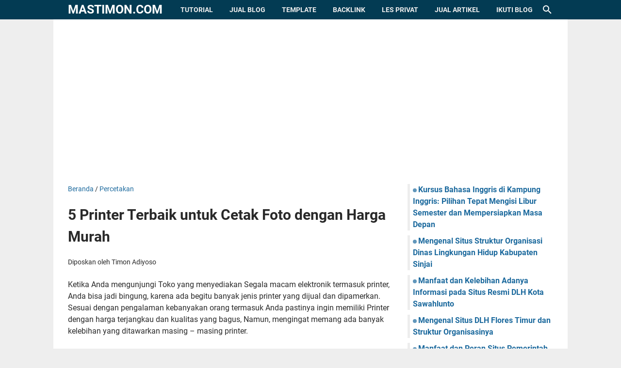

--- FILE ---
content_type: text/html; charset=utf-8
request_url: https://www.google.com/recaptcha/api2/aframe
body_size: 268
content:
<!DOCTYPE HTML><html><head><meta http-equiv="content-type" content="text/html; charset=UTF-8"></head><body><script nonce="u6oj8W-x4oGIN1Zir4DwNA">/** Anti-fraud and anti-abuse applications only. See google.com/recaptcha */ try{var clients={'sodar':'https://pagead2.googlesyndication.com/pagead/sodar?'};window.addEventListener("message",function(a){try{if(a.source===window.parent){var b=JSON.parse(a.data);var c=clients[b['id']];if(c){var d=document.createElement('img');d.src=c+b['params']+'&rc='+(localStorage.getItem("rc::a")?sessionStorage.getItem("rc::b"):"");window.document.body.appendChild(d);sessionStorage.setItem("rc::e",parseInt(sessionStorage.getItem("rc::e")||0)+1);localStorage.setItem("rc::h",'1769911511824');}}}catch(b){}});window.parent.postMessage("_grecaptcha_ready", "*");}catch(b){}</script></body></html>

--- FILE ---
content_type: text/javascript; charset=UTF-8
request_url: https://www.mastimon.com/feeds/posts/summary/-/Percetakan?alt=json-in-script&callback=bacaJuga&max-results=5
body_size: 3470
content:
// API callback
bacaJuga({"version":"1.0","encoding":"UTF-8","feed":{"xmlns":"http://www.w3.org/2005/Atom","xmlns$openSearch":"http://a9.com/-/spec/opensearchrss/1.0/","xmlns$blogger":"http://schemas.google.com/blogger/2008","xmlns$georss":"http://www.georss.org/georss","xmlns$gd":"http://schemas.google.com/g/2005","xmlns$thr":"http://purl.org/syndication/thread/1.0","id":{"$t":"tag:blogger.com,1999:blog-5090721423576840680"},"updated":{"$t":"2026-01-23T18:30:00.111+07:00"},"category":[{"term":"Tutorial Blogging"},{"term":"Informasi Umum"},{"term":"Android Update Info"},{"term":"Informasi Pengetahuan"},{"term":"Bisnis"},{"term":"Kesehatan"},{"term":"Wisata"},{"term":"Tips \u0026 Trik"},{"term":"Informasi Game Baru"},{"term":"Kata kata Ucapan"},{"term":"Info Berita Terupdate"},{"term":"Lirik Lagu Rohani Kristen"},{"term":"Pendidikan"},{"term":"Media Sosial"},{"term":"Renungan Rohani"},{"term":"Percetakan"},{"term":"Komputer"},{"term":"Ramuan Obat Alami"},{"term":"Internet"},{"term":"Aplikasi"},{"term":"Tutorial Microsoft Office"},{"term":"Lowongan Kerja"},{"term":"Film Terbaru"},{"term":"Cerita Unik dan Aneh"},{"term":"Jadwal Sepak Bola"},{"term":"Adsense"},{"term":"Cerita Romantis"},{"term":"Teknologi"},{"term":"Masakan Indonesia"},{"term":"Youtube"},{"term":"Profil Lengkap Tokoh"},{"term":"Otomotif"},{"term":"Hasil Sidang Ahok"},{"term":"Kalender 2018"},{"term":"Situs Online Keren"},{"term":"Contoh Banner"},{"term":"Kalender 2019"},{"term":"Kalender 2017"},{"term":"Template Kalender"},{"term":"Kalender 2020"},{"term":"Dunia Binatang"}],"title":{"type":"text","$t":"mastimon.com"},"subtitle":{"type":"html","$t":"Media Sharing and Information"},"link":[{"rel":"http://schemas.google.com/g/2005#feed","type":"application/atom+xml","href":"https:\/\/www.mastimon.com\/feeds\/posts\/summary"},{"rel":"self","type":"application/atom+xml","href":"https:\/\/www.blogger.com\/feeds\/5090721423576840680\/posts\/summary\/-\/Percetakan?alt=json-in-script\u0026max-results=5"},{"rel":"alternate","type":"text/html","href":"https:\/\/www.mastimon.com\/search\/label\/Percetakan"},{"rel":"hub","href":"http://pubsubhubbub.appspot.com/"},{"rel":"next","type":"application/atom+xml","href":"https:\/\/www.blogger.com\/feeds\/5090721423576840680\/posts\/summary\/-\/Percetakan\/-\/Percetakan?alt=json-in-script\u0026start-index=6\u0026max-results=5"}],"author":[{"name":{"$t":"Timon Adiyoso"},"uri":{"$t":"http:\/\/www.blogger.com\/profile\/08315363282316702825"},"email":{"$t":"noreply@blogger.com"},"gd$image":{"rel":"http://schemas.google.com/g/2005#thumbnail","width":"32","height":"32","src":"\/\/blogger.googleusercontent.com\/img\/b\/R29vZ2xl\/AVvXsEhvuBmaRWws8SnYXb54sTWvciMcMAd8iObYmXxjUDmGPAUI6kcrsjvitSbwJLpxNEzf8rQTn-YuKh2SLC8CDe0FORy42-uOUZM6Tdr4COE4avW4gLSlqeDjNhF_3nzMpA\/s220\/kalender.jpg"}}],"generator":{"version":"7.00","uri":"http://www.blogger.com","$t":"Blogger"},"openSearch$totalResults":{"$t":"46"},"openSearch$startIndex":{"$t":"1"},"openSearch$itemsPerPage":{"$t":"5"},"entry":[{"id":{"$t":"tag:blogger.com,1999:blog-5090721423576840680.post-7490631864380670860"},"published":{"$t":"2022-04-05T15:05:00.001+07:00"},"updated":{"$t":"2022-04-05T15:05:00.138+07:00"},"category":[{"scheme":"http://www.blogger.com/atom/ns#","term":"Percetakan"}],"title":{"type":"text","$t":"Fashion Wanita Hijab Kekinian yang Lagi Trend Sekarang"},"summary":{"type":"text","$t":"Fashion wanita hijab yang kekinian dan lagi trend sekarang memang sudah diburu oleh banyak wanita muslim. Bagaimana tidak, trend fashion sudah menjadi kebutuhan yang harus dipenuhi. Khususnya bagi perempuan yang biasanya sangat memperhatikan penampilan mereka. Inilah mengapa para desainer baju ternama selalu update fashion wanita hijab terbaru seiring dengan perkembangan jaman yang semakin "},"link":[{"rel":"edit","type":"application/atom+xml","href":"https:\/\/www.blogger.com\/feeds\/5090721423576840680\/posts\/default\/7490631864380670860"},{"rel":"self","type":"application/atom+xml","href":"https:\/\/www.blogger.com\/feeds\/5090721423576840680\/posts\/default\/7490631864380670860"},{"rel":"alternate","type":"text/html","href":"https:\/\/www.mastimon.com\/2022\/04\/fashion-wanita-hijab-kekinian-yang-lagi-trend.html","title":"Fashion Wanita Hijab Kekinian yang Lagi Trend Sekarang"}],"author":[{"name":{"$t":"Unknown"},"email":{"$t":"noreply@blogger.com"},"gd$image":{"rel":"http://schemas.google.com/g/2005#thumbnail","width":"16","height":"16","src":"https:\/\/img1.blogblog.com\/img\/b16-rounded.gif"}}],"media$thumbnail":{"xmlns$media":"http://search.yahoo.com/mrss/","url":"https:\/\/blogger.googleusercontent.com\/img\/b\/R29vZ2xl\/AVvXsEgpXzaDxwOUMWLk6Dbsq6HzpgHviCyZHZxVm0KXlpCHvEOrFmDGl3V4U-NegmiwRd4FJciDxV-SiTQEXa9d-jgzgasySfNdoBfMZvP-qzO_I5fFa2pFbPXsFxlwFOf3K7CiqGjQdg8FgWzEvvWDPD_Bzk_mBXHNRqd-c4HkE59LCBuoKOnC0pla6ldtWQ\/s72-c\/Fashion%20Wanita%20Hijab.jpg","height":"72","width":"72"}},{"id":{"$t":"tag:blogger.com,1999:blog-5090721423576840680.post-8512771996004247906"},"published":{"$t":"2021-07-08T06:00:00.035+07:00"},"updated":{"$t":"2021-07-08T06:21:44.793+07:00"},"category":[{"scheme":"http://www.blogger.com/atom/ns#","term":"Percetakan"}],"title":{"type":"text","$t":"Cara Membuat Desain Kaos Sendiri yang Keren bagi Pemula"},"summary":{"type":"text","$t":"Mau desain kaos Anda sendiri? Tapi tidak tahu caranya? Sebagian besar orang berfikir membuat desain kaos atau baju sendiri itu tidak mudah. Dibutuhkan keterampilan untuk menggunakan berbagai macam aplikasi dan Software seperti Corel Draw, Photoshop dan lain sebagainya. Namun, sebagai seorang pemula Anda bisa untuk mencoba cara membuat rancangan desain kaos sendiri yang keren terlebih "},"link":[{"rel":"edit","type":"application/atom+xml","href":"https:\/\/www.blogger.com\/feeds\/5090721423576840680\/posts\/default\/8512771996004247906"},{"rel":"self","type":"application/atom+xml","href":"https:\/\/www.blogger.com\/feeds\/5090721423576840680\/posts\/default\/8512771996004247906"},{"rel":"alternate","type":"text/html","href":"https:\/\/www.mastimon.com\/2021\/07\/cara-membuat-desain-kaos-sendiri-yang-keren .html","title":"Cara Membuat Desain Kaos Sendiri yang Keren bagi Pemula"}],"author":[{"name":{"$t":"Unknown"},"email":{"$t":"noreply@blogger.com"},"gd$image":{"rel":"http://schemas.google.com/g/2005#thumbnail","width":"16","height":"16","src":"https:\/\/img1.blogblog.com\/img\/b16-rounded.gif"}}],"media$thumbnail":{"xmlns$media":"http://search.yahoo.com/mrss/","url":"https:\/\/blogger.googleusercontent.com\/img\/b\/R29vZ2xl\/AVvXsEg4bj7uSpwcQrp5qZzYOqe_6rBhOuXObRWZ2Xb4McDh0OWBLNqu0Xjiv7XEThyphenhyphenyd8nN72QQxxqeLi20c8yucq8aUzbVzXKcsLM1rBlD0Mjpd17ng6lE2qe-L7nJUkfiMpS_Nvpv5bHIZFmW\/s72-c\/cara+membuat+desain+kaos.jpg","height":"72","width":"72"}},{"id":{"$t":"tag:blogger.com,1999:blog-5090721423576840680.post-7049639136792931345"},"published":{"$t":"2021-05-17T09:30:00.002+07:00"},"updated":{"$t":"2021-05-17T09:36:26.736+07:00"},"category":[{"scheme":"http://www.blogger.com/atom/ns#","term":"Percetakan"}],"title":{"type":"text","$t":"Cara membuat Desain Template Brosur Paket Wedding Elegan"},"summary":{"type":"text","$t":"Brosur biasanya digunakan untuk media promosi terkait suatu produk, jasa atau usaha tertentu. Banyak usaha atau bisnis memanfaatkan brosur ini untuk promosi. Salah satunya adalah Jasa Wedding Organizer supaya lebih dikenal oleh masyarakat. Untuk menarik perhatian diperlukan ide desain dan cara membuat template brosur paket wedding yang elegan dan terbaik.\u0026nbsp;\u0026nbsp;Coba manfaatkan salah satu "},"link":[{"rel":"edit","type":"application/atom+xml","href":"https:\/\/www.blogger.com\/feeds\/5090721423576840680\/posts\/default\/7049639136792931345"},{"rel":"self","type":"application/atom+xml","href":"https:\/\/www.blogger.com\/feeds\/5090721423576840680\/posts\/default\/7049639136792931345"},{"rel":"alternate","type":"text/html","href":"https:\/\/www.mastimon.com\/2021\/05\/cara-membuat-desain-template-brosur-paket-wedding.html","title":"Cara membuat Desain Template Brosur Paket Wedding Elegan"}],"author":[{"name":{"$t":"Unknown"},"email":{"$t":"noreply@blogger.com"},"gd$image":{"rel":"http://schemas.google.com/g/2005#thumbnail","width":"16","height":"16","src":"https:\/\/img1.blogblog.com\/img\/b16-rounded.gif"}}],"media$thumbnail":{"xmlns$media":"http://search.yahoo.com/mrss/","url":"https:\/\/blogger.googleusercontent.com\/img\/b\/R29vZ2xl\/AVvXsEi_dfnfZOJx_uQOukENR3EhoSx4an_xTH_-F6NanmDpk2r5Lgs2QXPye1FhtWm8GTA4n1PzvMOitRkI36a7FrThwWnzLfiIm7s8cvWssdyLyxzZ2ot0JKE5eqPxtXvLcbBV2Q1Dd-mj2ufv\/s72-c\/cara+membuat+brosur+paket+wedding.jpg","height":"72","width":"72"}},{"id":{"$t":"tag:blogger.com,1999:blog-5090721423576840680.post-2945940350314551476"},"published":{"$t":"2021-02-15T09:00:00.059+07:00"},"updated":{"$t":"2021-02-15T10:17:12.158+07:00"},"category":[{"scheme":"http://www.blogger.com/atom/ns#","term":"Percetakan"}],"title":{"type":"text","$t":"10 Desain Jersey Printing terbaru yang keren dan kekinian"},"summary":{"type":"text","$t":"Olahraga sangat penting untuk tubuh. Olahraga yang rutin bisa membuat badan sehat, segar dan berenergi. Untuk mendukung kenyamanan berolahraga, sebagian besar orang memilih mengenakan baju khusus olahraga. Salah satunya adalah Jersey Printing yang sering dipakai untuk kegiatan berbagai jenis olahraga. Berbagai ide desain jersey print terbaru yang keren dan kekinian pun direkomendasikan untuk "},"link":[{"rel":"edit","type":"application/atom+xml","href":"https:\/\/www.blogger.com\/feeds\/5090721423576840680\/posts\/default\/2945940350314551476"},{"rel":"self","type":"application/atom+xml","href":"https:\/\/www.blogger.com\/feeds\/5090721423576840680\/posts\/default\/2945940350314551476"},{"rel":"alternate","type":"text/html","href":"https:\/\/www.mastimon.com\/2021\/02\/10-Desain-Jersey-Printing-terbaru-yang-keren.html","title":"10 Desain Jersey Printing terbaru yang keren dan kekinian"}],"author":[{"name":{"$t":"Unknown"},"email":{"$t":"noreply@blogger.com"},"gd$image":{"rel":"http://schemas.google.com/g/2005#thumbnail","width":"16","height":"16","src":"https:\/\/img1.blogblog.com\/img\/b16-rounded.gif"}}],"media$thumbnail":{"xmlns$media":"http://search.yahoo.com/mrss/","url":"https:\/\/blogger.googleusercontent.com\/img\/b\/R29vZ2xl\/AVvXsEhugTvkLp2qhtDql-C17uREUZUJ_LNvvHWUUftgeJV9LfL4gWCsYy4y2OhyphenhyphenyyRXoCmb15d93CniFI9Hgqnf8SGs-OEqpF5Bq7clFP60cWxLZq5QJ34Wn19pkY9UCbh6rTzE0x0YlV2ZQRem\/s72-c\/desain+jersey+terbaru.jpg","height":"72","width":"72"}},{"id":{"$t":"tag:blogger.com,1999:blog-5090721423576840680.post-6248084464343675102"},"published":{"$t":"2020-11-12T11:00:00.008+07:00"},"updated":{"$t":"2021-06-04T16:46:24.671+07:00"},"category":[{"scheme":"http://www.blogger.com/atom/ns#","term":"Percetakan"}],"title":{"type":"text","$t":"10 Bahan Kain Terbaik untuk Baju Olahraga yang Nyaman"},"summary":{"type":"text","$t":"Baju olahraga tidak dapat disamakan dengan baju yang kita kenakan sehari hari. Sebab, olahraga sendiri merupakan kegiatan fisik yang membutuhkan material baju yang lentur, kuat dan dapat memberikan sirkulasi udara yang baik. Bahan kain untuk baju olahraga yang dipilih akan menentukan kenyamanan Anda saat berolahraga. Lantas bahan kain terbaik apa yang bagus direkomendasikan sebagai pakaian "},"link":[{"rel":"edit","type":"application/atom+xml","href":"https:\/\/www.blogger.com\/feeds\/5090721423576840680\/posts\/default\/6248084464343675102"},{"rel":"self","type":"application/atom+xml","href":"https:\/\/www.blogger.com\/feeds\/5090721423576840680\/posts\/default\/6248084464343675102"},{"rel":"alternate","type":"text/html","href":"https:\/\/www.mastimon.com\/2020\/11\/10-Bahan-Kain-Terbaik-untuk-Baju-Olahraga.html","title":"10 Bahan Kain Terbaik untuk Baju Olahraga yang Nyaman"}],"author":[{"name":{"$t":"Unknown"},"email":{"$t":"noreply@blogger.com"},"gd$image":{"rel":"http://schemas.google.com/g/2005#thumbnail","width":"16","height":"16","src":"https:\/\/img1.blogblog.com\/img\/b16-rounded.gif"}}],"media$thumbnail":{"xmlns$media":"http://search.yahoo.com/mrss/","url":"https:\/\/blogger.googleusercontent.com\/img\/b\/R29vZ2xl\/AVvXsEjIDBDGI4igeHS8cuoAo4cSgOYics2Xn-cRJ7z0T2VgO9fP4GBDbQCy7tktIW0uxsp0pvmjelNLwTqdpmpQDb3w_79_WgdC9cRmzkBeU18p6a5Mam0bVttQNzM_oQurYz6dEWcLHc8yImid\/s72-c\/kain+terbaik+untuk+baju+olahraga.jpg","height":"72","width":"72"}}]}});

--- FILE ---
content_type: text/plain
request_url: https://www.google-analytics.com/j/collect?v=1&_v=j102&a=384972703&t=pageview&_s=1&dl=https%3A%2F%2Fwww.mastimon.com%2F2019%2F01%2F5-printer-terbaik-untuk-cetak-foto.html&ul=en-us%40posix&dt=5%20Printer%20Terbaik%20untuk%20Cetak%20Foto%20dengan%20Harga%20Murah%20-%20mastimon.com&sr=1280x720&vp=1280x720&_u=IEBAAEABAAAAACAAI~&jid=1903972191&gjid=261356240&cid=423264444.1769911510&tid=UA-104095070-1&_gid=1078672163.1769911510&_r=1&_slc=1&z=1330255706
body_size: -450
content:
2,cG-YVHB82XVJ3

--- FILE ---
content_type: text/javascript; charset=UTF-8
request_url: https://www.mastimon.com/feeds/posts/default/-/Percetakan?alt=json-in-script&orderby=updated&start-index=30&max-results=5&callback=msRelatedPosts
body_size: 3258
content:
// API callback
msRelatedPosts({"version":"1.0","encoding":"UTF-8","feed":{"xmlns":"http://www.w3.org/2005/Atom","xmlns$openSearch":"http://a9.com/-/spec/opensearchrss/1.0/","xmlns$blogger":"http://schemas.google.com/blogger/2008","xmlns$georss":"http://www.georss.org/georss","xmlns$gd":"http://schemas.google.com/g/2005","xmlns$thr":"http://purl.org/syndication/thread/1.0","id":{"$t":"tag:blogger.com,1999:blog-5090721423576840680"},"updated":{"$t":"2026-01-23T18:30:00.111+07:00"},"category":[{"term":"Tutorial Blogging"},{"term":"Informasi Umum"},{"term":"Android Update Info"},{"term":"Informasi Pengetahuan"},{"term":"Bisnis"},{"term":"Kesehatan"},{"term":"Wisata"},{"term":"Tips \u0026 Trik"},{"term":"Informasi Game Baru"},{"term":"Kata kata Ucapan"},{"term":"Info Berita Terupdate"},{"term":"Lirik Lagu Rohani Kristen"},{"term":"Pendidikan"},{"term":"Media Sosial"},{"term":"Renungan Rohani"},{"term":"Percetakan"},{"term":"Komputer"},{"term":"Ramuan Obat Alami"},{"term":"Internet"},{"term":"Aplikasi"},{"term":"Tutorial Microsoft Office"},{"term":"Lowongan Kerja"},{"term":"Film Terbaru"},{"term":"Cerita Unik dan Aneh"},{"term":"Jadwal Sepak Bola"},{"term":"Adsense"},{"term":"Cerita Romantis"},{"term":"Teknologi"},{"term":"Masakan Indonesia"},{"term":"Youtube"},{"term":"Profil Lengkap Tokoh"},{"term":"Otomotif"},{"term":"Hasil Sidang Ahok"},{"term":"Kalender 2018"},{"term":"Situs Online Keren"},{"term":"Contoh Banner"},{"term":"Kalender 2019"},{"term":"Kalender 2017"},{"term":"Template Kalender"},{"term":"Kalender 2020"},{"term":"Dunia Binatang"}],"title":{"type":"text","$t":"mastimon.com"},"subtitle":{"type":"html","$t":"Media Sharing and Information"},"link":[{"rel":"http://schemas.google.com/g/2005#feed","type":"application/atom+xml","href":"https:\/\/www.mastimon.com\/feeds\/posts\/default"},{"rel":"self","type":"application/atom+xml","href":"https:\/\/www.blogger.com\/feeds\/5090721423576840680\/posts\/default\/-\/Percetakan?alt=json-in-script\u0026start-index=30\u0026max-results=5\u0026orderby=updated"},{"rel":"alternate","type":"text/html","href":"https:\/\/www.mastimon.com\/search\/label\/Percetakan"},{"rel":"hub","href":"http://pubsubhubbub.appspot.com/"},{"rel":"previous","type":"application/atom+xml","href":"https:\/\/www.blogger.com\/feeds\/5090721423576840680\/posts\/default\/-\/Percetakan\/-\/Percetakan?alt=json-in-script\u0026start-index=25\u0026max-results=5\u0026orderby=updated"},{"rel":"next","type":"application/atom+xml","href":"https:\/\/www.blogger.com\/feeds\/5090721423576840680\/posts\/default\/-\/Percetakan\/-\/Percetakan?alt=json-in-script\u0026start-index=35\u0026max-results=5\u0026orderby=updated"}],"author":[{"name":{"$t":"Timon Adiyoso"},"uri":{"$t":"http:\/\/www.blogger.com\/profile\/08315363282316702825"},"email":{"$t":"noreply@blogger.com"},"gd$image":{"rel":"http://schemas.google.com/g/2005#thumbnail","width":"32","height":"32","src":"\/\/blogger.googleusercontent.com\/img\/b\/R29vZ2xl\/AVvXsEhvuBmaRWws8SnYXb54sTWvciMcMAd8iObYmXxjUDmGPAUI6kcrsjvitSbwJLpxNEzf8rQTn-YuKh2SLC8CDe0FORy42-uOUZM6Tdr4COE4avW4gLSlqeDjNhF_3nzMpA\/s220\/kalender.jpg"}}],"generator":{"version":"7.00","uri":"http://www.blogger.com","$t":"Blogger"},"openSearch$totalResults":{"$t":"46"},"openSearch$startIndex":{"$t":"30"},"openSearch$itemsPerPage":{"$t":"5"},"entry":[{"id":{"$t":"tag:blogger.com,1999:blog-5090721423576840680.post-6913720319418905518"},"published":{"$t":"2018-11-26T08:30:00.000+07:00"},"updated":{"$t":"2018-11-26T08:37:44.857+07:00"},"category":[{"scheme":"http://www.blogger.com/atom/ns#","term":"Percetakan"}],"title":{"type":"text","$t":"Inilah Seragam Kerja Lapangan lengan panjang yang Adem"},"summary":{"type":"text","$t":"Bekerja di sebuah Perusahaan tentu menguras waktu dan tenaga untuk bisa mendapatkan Gaji setiap bulannya. Perusahaan memberikan Fasilitas yang dibutuhkan karyawan dengan lengkap mulai dari Fasilita Perumahan, Kesehatan sampai dengan Baju Seragam Kerja. Macam pakaian yang digunakan beraneka ragam dan berbeda antara yang di kantor dengan yang di lapangan.\n\nBagi karyawan yang bekerja di dalam "},"link":[{"rel":"edit","type":"application/atom+xml","href":"https:\/\/www.blogger.com\/feeds\/5090721423576840680\/posts\/default\/6913720319418905518"},{"rel":"self","type":"application/atom+xml","href":"https:\/\/www.blogger.com\/feeds\/5090721423576840680\/posts\/default\/6913720319418905518"},{"rel":"alternate","type":"text/html","href":"https:\/\/www.mastimon.com\/2018\/11\/inilah-seragam-kerja-lapangan-lengan.html","title":"Inilah Seragam Kerja Lapangan lengan panjang yang Adem"}],"author":[{"name":{"$t":"Timon Adiyoso"},"uri":{"$t":"http:\/\/www.blogger.com\/profile\/08315363282316702825"},"email":{"$t":"noreply@blogger.com"},"gd$image":{"rel":"http://schemas.google.com/g/2005#thumbnail","width":"32","height":"32","src":"\/\/blogger.googleusercontent.com\/img\/b\/R29vZ2xl\/AVvXsEhvuBmaRWws8SnYXb54sTWvciMcMAd8iObYmXxjUDmGPAUI6kcrsjvitSbwJLpxNEzf8rQTn-YuKh2SLC8CDe0FORy42-uOUZM6Tdr4COE4avW4gLSlqeDjNhF_3nzMpA\/s220\/kalender.jpg"}}],"media$thumbnail":{"xmlns$media":"http://search.yahoo.com/mrss/","url":"https:\/\/blogger.googleusercontent.com\/img\/b\/R29vZ2xl\/AVvXsEhrAfd-DtqZ57IEeSC_6fOlL_Rq6QQcnlijLLE7bqIJRWrDz3Toy8FeWNIUq2pshHwVctpteErikZJLIhA__pqbvsb3B5_AD0x2Rn443_s5LPO_O5DPR3UF9cJOB6LVBnKEHY6GlystkKg\/s72-c\/Seragam+Kerja+Lapangan+Kaos+Lengan+Panjang+2.png","height":"72","width":"72"}},{"id":{"$t":"tag:blogger.com,1999:blog-5090721423576840680.post-4920333913448633785"},"published":{"$t":"2018-09-20T18:19:00.000+07:00"},"updated":{"$t":"2018-09-20T18:19:01.980+07:00"},"category":[{"scheme":"http://www.blogger.com/atom/ns#","term":"Percetakan"}],"title":{"type":"text","$t":"Cara Resetter Epson L120 terbaru, gratis dan Full Version"},"summary":{"type":"text","$t":"Percetakan merupakan sebuah proses industri yang dimana memproduksi secara massal sebuah tulisan maupun gambar. Terutama menggunakan tinta di atas kertas dengan bantuan menggunakan sebuah mesin cetak yang ada.Saat ini mencetak sebuah gambar maupun tulisan bisa dengan mudah menggunakan alat elektronik yang disebut dengan printer.\n\n\n\n\nMunculnya sebuah perangkat keras yang dinamakan printer di dunia"},"link":[{"rel":"edit","type":"application/atom+xml","href":"https:\/\/www.blogger.com\/feeds\/5090721423576840680\/posts\/default\/4920333913448633785"},{"rel":"self","type":"application/atom+xml","href":"https:\/\/www.blogger.com\/feeds\/5090721423576840680\/posts\/default\/4920333913448633785"},{"rel":"alternate","type":"text/html","href":"https:\/\/www.mastimon.com\/2018\/09\/cara-resetter-epson-l120-terbaru-gratis.html","title":"Cara Resetter Epson L120 terbaru, gratis dan Full Version"}],"author":[{"name":{"$t":"Timon Adiyoso"},"uri":{"$t":"http:\/\/www.blogger.com\/profile\/08315363282316702825"},"email":{"$t":"noreply@blogger.com"},"gd$image":{"rel":"http://schemas.google.com/g/2005#thumbnail","width":"32","height":"32","src":"\/\/blogger.googleusercontent.com\/img\/b\/R29vZ2xl\/AVvXsEhvuBmaRWws8SnYXb54sTWvciMcMAd8iObYmXxjUDmGPAUI6kcrsjvitSbwJLpxNEzf8rQTn-YuKh2SLC8CDe0FORy42-uOUZM6Tdr4COE4avW4gLSlqeDjNhF_3nzMpA\/s220\/kalender.jpg"}}],"media$thumbnail":{"xmlns$media":"http://search.yahoo.com/mrss/","url":"https:\/\/blogger.googleusercontent.com\/img\/b\/R29vZ2xl\/AVvXsEgGnvD6j5VcV70CXZvSLVXkejDJyVr2ROGXgqjHOur0VtKRlY7WiuZeSJzwaDM0PytsCFlQ2OOXktFKdU9YSIDQUOPnowb6zoth0EA_U7gCb_nlM5OLoUqORo0hionPsda0E0jXlQvxFk4\/s72-c\/Printer+Epson+L120.png","height":"72","width":"72"}},{"id":{"$t":"tag:blogger.com,1999:blog-5090721423576840680.post-7692460523185568043"},"published":{"$t":"2018-08-08T07:13:00.000+07:00"},"updated":{"$t":"2018-08-08T07:13:03.637+07:00"},"category":[{"scheme":"http://www.blogger.com/atom/ns#","term":"Percetakan"}],"title":{"type":"text","$t":"5 Tempat jual Seragam Kantor online terpercaya dan terbaik"},"summary":{"type":"text","$t":"Pakaian seseorang mencerminkan kepribadian dari orang tersebut. Jika Anda seorang pekerja kantoran, maka Anda harus berpakaian rapi dan Bagus setiap harinya. Seragam kantor dapat Anda beli secara langsung maupun melalui online shop. Jika Anda ingin membeli seragam melalui online shop pilihlah dengan baik, toko online shop yang akan anda beli produknya.\n\n\n\n\nBukan hanya pilihan kualitas tetapi "},"link":[{"rel":"edit","type":"application/atom+xml","href":"https:\/\/www.blogger.com\/feeds\/5090721423576840680\/posts\/default\/7692460523185568043"},{"rel":"self","type":"application/atom+xml","href":"https:\/\/www.blogger.com\/feeds\/5090721423576840680\/posts\/default\/7692460523185568043"},{"rel":"alternate","type":"text/html","href":"https:\/\/www.mastimon.com\/2018\/08\/5-tempat-jual-seragam-kantor-online.html","title":"5 Tempat jual Seragam Kantor online terpercaya dan terbaik"}],"author":[{"name":{"$t":"Timon Adiyoso"},"uri":{"$t":"http:\/\/www.blogger.com\/profile\/08315363282316702825"},"email":{"$t":"noreply@blogger.com"},"gd$image":{"rel":"http://schemas.google.com/g/2005#thumbnail","width":"32","height":"32","src":"\/\/blogger.googleusercontent.com\/img\/b\/R29vZ2xl\/AVvXsEhvuBmaRWws8SnYXb54sTWvciMcMAd8iObYmXxjUDmGPAUI6kcrsjvitSbwJLpxNEzf8rQTn-YuKh2SLC8CDe0FORy42-uOUZM6Tdr4COE4avW4gLSlqeDjNhF_3nzMpA\/s220\/kalender.jpg"}}],"media$thumbnail":{"xmlns$media":"http://search.yahoo.com/mrss/","url":"https:\/\/blogger.googleusercontent.com\/img\/b\/R29vZ2xl\/AVvXsEj65feee7znt2yBh88ZcvhKjYet-8J1fZvjffBnvePVnqdIVh1n6FUqdec7_Cqdyh2v7_GOXdNruONANQ6jl1meS3bhe6hNaXAHRUHiwToaE603f-FZ-2_cZYiPzvw9HwEjNvGZ4m_O6CE\/s72-c\/Seragam+Kantor+terbaru.png","height":"72","width":"72"}},{"id":{"$t":"tag:blogger.com,1999:blog-5090721423576840680.post-8111186076719091474"},"published":{"$t":"2018-07-31T08:00:00.000+07:00"},"updated":{"$t":"2018-07-31T08:00:04.620+07:00"},"category":[{"scheme":"http://www.blogger.com/atom/ns#","term":"Percetakan"}],"title":{"type":"text","$t":"Seragam kantor desain terkini bisa didapatkan online"},"summary":{"type":"text","$t":"Seragam kantor desain yang unik dan terkini masih menjadi pilihan yang paling banyak dicari. Hal ini menjadi salah satu bukti bahwa trend seragam kantor masih terus berkembang dan semakin modern seiring dengan perkembangan zaman. Seragam kantor bukan lagi sesuatu yang kuno dan berkesan begitu tua, di mana desain yang ada hanya seputar desain yang itu-itu saja.\n\n\n\n\nBaca juga :\u0026nbsp;Contoh Seragam "},"link":[{"rel":"edit","type":"application/atom+xml","href":"https:\/\/www.blogger.com\/feeds\/5090721423576840680\/posts\/default\/8111186076719091474"},{"rel":"self","type":"application/atom+xml","href":"https:\/\/www.blogger.com\/feeds\/5090721423576840680\/posts\/default\/8111186076719091474"},{"rel":"alternate","type":"text/html","href":"https:\/\/www.mastimon.com\/2018\/07\/seragam-kantor-desain-terkini-bisa.html","title":"Seragam kantor desain terkini bisa didapatkan online"}],"author":[{"name":{"$t":"Timon Adiyoso"},"uri":{"$t":"http:\/\/www.blogger.com\/profile\/08315363282316702825"},"email":{"$t":"noreply@blogger.com"},"gd$image":{"rel":"http://schemas.google.com/g/2005#thumbnail","width":"32","height":"32","src":"\/\/blogger.googleusercontent.com\/img\/b\/R29vZ2xl\/AVvXsEhvuBmaRWws8SnYXb54sTWvciMcMAd8iObYmXxjUDmGPAUI6kcrsjvitSbwJLpxNEzf8rQTn-YuKh2SLC8CDe0FORy42-uOUZM6Tdr4COE4avW4gLSlqeDjNhF_3nzMpA\/s220\/kalender.jpg"}}],"media$thumbnail":{"xmlns$media":"http://search.yahoo.com/mrss/","url":"https:\/\/blogger.googleusercontent.com\/img\/b\/R29vZ2xl\/AVvXsEiirncbiVR6KBHpSeYstq1xMLvXW4_Hxcvdo-AfSrt3FND0IDYh8tEsUkip8egB-Dfyj9gS0eztddkfKmFTIx2Ql_O4F93Y-EKZ2uPMsPVC1xq_mOls_PtBX7aLTEbI_sX0_E38_5Y-kqY\/s72-c\/Seragam+Kantor+Terbaru.png","height":"72","width":"72"}},{"id":{"$t":"tag:blogger.com,1999:blog-5090721423576840680.post-4893117596518737944"},"published":{"$t":"2018-06-28T15:19:00.000+07:00"},"updated":{"$t":"2018-06-28T15:19:04.709+07:00"},"category":[{"scheme":"http://www.blogger.com/atom/ns#","term":"Percetakan"}],"title":{"type":"text","$t":"Alamat distributor Undangan murah Samarinda (Toko RIA)"},"summary":{"type":"text","$t":"Memiliki bisnis percetakan Undangan saat ini cukup menjanjikan. Bukan hanya menggunakan sablon saja saat ini tetapi sudah menggunakan alat Printer. Pengerjaannya lebih mudah menggunakan mesin dibandingkan manual menyablon menggunakan tangan. Harga yang ditawarkan juga terbilang lebih murah dan hasilnya tidak jauh berbeda.\n\n\n\nSamarinda adalah kota dengan penduduk yang cukup banyak dan memiliki "},"link":[{"rel":"edit","type":"application/atom+xml","href":"https:\/\/www.blogger.com\/feeds\/5090721423576840680\/posts\/default\/4893117596518737944"},{"rel":"self","type":"application/atom+xml","href":"https:\/\/www.blogger.com\/feeds\/5090721423576840680\/posts\/default\/4893117596518737944"},{"rel":"alternate","type":"text/html","href":"https:\/\/www.mastimon.com\/2018\/06\/alamat-distributor-undangan-murah.html","title":"Alamat distributor Undangan murah Samarinda (Toko RIA)"}],"author":[{"name":{"$t":"Timon Adiyoso"},"uri":{"$t":"http:\/\/www.blogger.com\/profile\/08315363282316702825"},"email":{"$t":"noreply@blogger.com"},"gd$image":{"rel":"http://schemas.google.com/g/2005#thumbnail","width":"32","height":"32","src":"\/\/blogger.googleusercontent.com\/img\/b\/R29vZ2xl\/AVvXsEhvuBmaRWws8SnYXb54sTWvciMcMAd8iObYmXxjUDmGPAUI6kcrsjvitSbwJLpxNEzf8rQTn-YuKh2SLC8CDe0FORy42-uOUZM6Tdr4COE4avW4gLSlqeDjNhF_3nzMpA\/s220\/kalender.jpg"}}],"media$thumbnail":{"xmlns$media":"http://search.yahoo.com/mrss/","url":"https:\/\/blogger.googleusercontent.com\/img\/b\/R29vZ2xl\/AVvXsEjxEKikShi503A72dQ2GBbT539b6AxAQ3ha8shejIrUTU5Aj89wl20_tgilBc3mVwkBbeWuMNVtgXu0nOwe7QXr1HE5is7B0U3cYTQmLY4VnBfFNO5rhx9ugCS1NsGp-VP7h8yfV3zVIjQ\/s72-c\/Alamat+distributor+Undangan+Samarinda+Toko+RIA.png","height":"72","width":"72"}}]}});